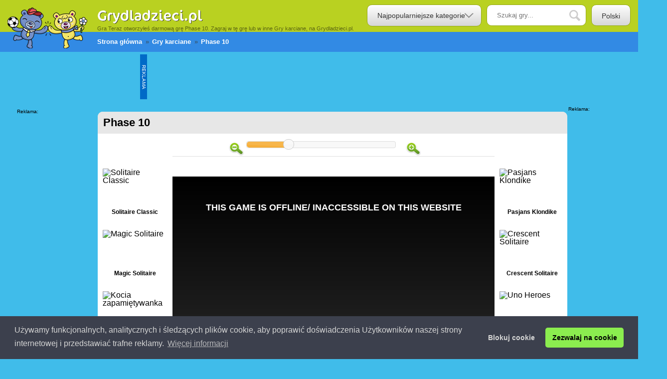

--- FILE ---
content_type: text/html; charset=UTF-8
request_url: https://www.grydladzieci.pl/karciane/phase-10.html
body_size: 8957
content:
<!DOCTYPE html>

<html lang="pl">

<head>

<title>Phase 10 darmowe - Gry Dla Dzieci</title>
<meta http-equiv="Content-Type" content="text/html; charset=utf-8">
<meta name="description" content="Gra Phase 10 - W tej grze grasz w popularną grę karcianą Phase-10 z różnymi ludźmi. Celem jest utworzenie serii 3 identycznych liczb. Po utworzeniu serii" /> 
<meta name="HandheldFriendly" content="true">
<meta name="viewport" content="width=device-width, initial-scale=1.0, maximum-scale=1.0, user-scalable=0">
<link rel="stylesheet" href="https://cdn1-pl.gamesforkidsclub.com/0001/css/style.css">
<link rel="stylesheet" href="https://ajax.googleapis.com/ajax/libs/jqueryui/1.7.2/themes/ui-lightness/jquery-ui.css" type="text/css" media="all" /> 

<link rel="canonical" href="https://www.grydladzieci.pl/karciane/phase-10.html" />
<link rel="alternate" hreflang="es" href="https://www.juegosinfantiles.com/cartas/fase-10.html" />
<link rel="alternate" hreflang="fr" href="https://www.jeuxenfants.fr/cartes/phase-10.html" />
<link rel="alternate" hreflang="nl-NL" href="https://www.kinderspelletjes.nl/kaart/phase-10.html" />
<link rel="alternate" hreflang="it" href="https://www.giochibambini.it/carte/phase-10.html" />
<link rel="alternate" hreflang="pl" href="https://www.grydladzieci.pl/karciane/phase-10.html" />
<link rel="alternate" hreflang="de" href="https://www.kinderspiele.de/karten/phase-10.html" />
<link rel="alternate" hreflang="nl-BE" href="https://www.kinderspelletjes.be/phase-10.html" />

	<script async src="//pagead2.googlesyndication.com/pagead/js/adsbygoogle.js"></script>

<style>

progress {
	width: 400px;
	height: 14px;
	margin: 3px auto;
	display: block;
	/* Important Thing */
	-webkit-appearance: none;
	border: none;
}

/* All good till now. Now we'll style the background */
progress::-webkit-progress-bar {
	background: black;
	border-radius: 50px;
	padding: 2px;
	box-shadow: 0 1px 0px 0 rgba(255, 255, 255, 0.2);
}

/* Now the value part */
progress::-webkit-progress-value {
	border-radius: 50px;
	box-shadow: inset 0 1px 1px 0 rgba(255, 255, 255, 0.4);
	background:
		-webkit-linear-gradient(45deg, transparent, transparent 33%, rgba(0, 0, 0, 0.1) 33%, rgba(0, 0, 0, 0.1) 66%, transparent 66%),
		-webkit-linear-gradient(top, rgba(255, 255, 255, 0.25), rgba(0, 0, 0, 0.2)),
		-webkit-linear-gradient(left, #ba7448, #c4672d);
	
	/* Looks great, now animating it */
	background-size: 25px 14px, 100% 100%, 100% 100%;
	-webkit-animation: move 5s linear 0 infinite;
}

/* That's it! Now let's try creating a new stripe pattern and animate it using animation and keyframes properties  */

@-webkit-keyframes move {
	0% {background-position: 0px 0px, 0 0, 0 0}
	100% {background-position: -100px 0px, 0 0, 0 0}
}

/* Prefix-free was creating issues with the animation */

.resp_boven { width: 728px; height: 90px; }
.resp_links { width: 160px; height: 600px; }
.resp_rechts { width: 160px; height: 600px; }


</style>


</head>

<body itemscope itemtype="https://schema.org/WebPage">
<header class="page-header">
	
	<div class="cntr">
	
		<div class="logo">
			<p>Gra 
			
			
			Teraz otworzyłeś darmową grę Phase 10. Zagraj w tę grę lub w inne Gry karciane, na Grydladzieci.pl.
			
			</p>
			<a href="https://www.grydladzieci.pl/">
			<img src="https://cdn1-pl.gamesforkidsclub.com/static/images/logo-image.png" class="logo-image" width="160" height="82" title="Gry dla dzieci" alt="Gry dla dzieci" />
			<img src="https://cdn1-pl.gamesforkidsclub.com/static/images/logo-text-pl.png" class="logo-text" width="216" height="29" title="Grydladzieci.pl" alt="Grydladzieci.pl" /></a>
		</div>
		
		<div class="fr">
		
			<nav class="main-nav">
				
				<div class="button desktop">Najpopularniejsze kategorie</div>
				<div class="button open-nav"><span></span></div>
				
				<div class="nav-wrapper">
					
					<div class="button close">Zamknąć</div>

					<ul>
							<li><a href="https://www.grydladzieci.pl/samochodowe/"><img src="https://cdn1-pl.gamesforkidsclub.com/imgcs/samochodowe.jpg" style="max-width:70px;max-height:35px;" title="Samochodowe" alt="Samochodowe" />Gry samochodowe</a></li><li><a href="https://www.grydladzieci.pl/koniach/"><img src="https://cdn2-pl.gamesforkidsclub.com/imgcs/koniach.jpg" style="max-width:70px;max-height:35px;" title="Koniach" alt="Koniach" />Gry o Koniach</a></li><li><a href="https://www.grydladzieci.pl/dziewczyn/"><img src="https://cdn3-pl.gamesforkidsclub.com/imgcs/dziewczyn.png" style="max-width:70px;max-height:35px;" title="Dziewczyn" alt="Dziewczyn" />Gry dla dziewczyn</a></li><li><a href="https://www.grydladzieci.pl/gotowanie/"><img src="https://cdn4-pl.gamesforkidsclub.com/imgcs/gotowanie.jpg" style="max-width:70px;max-height:35px;" title="Gotowanie" alt="Gotowanie" />Gry gotowanie</a></li><li><a href="https://www.grydladzieci.pl/babyhazel/"><img src="https://cdn1-pl.gamesforkidsclub.com/imgcs/babyhazel.jpg" style="max-width:70px;max-height:35px;" title="Baby Hazel" alt="Baby Hazel" />Gry Baby Hazel</a></li><li><a href="https://www.grydladzieci.pl/motocyklowe/"><img src="https://cdn2-pl.gamesforkidsclub.com/imgcs/motocyklowe.jpg" style="max-width:70px;max-height:35px;" title="Motory" alt="Motory" />Gry Motory</a></li><li><a href="https://www.grydladzieci.pl/kolorowanki/"><img src="https://cdn3-pl.gamesforkidsclub.com/imgcs/kolorowanki.jpg" style="max-width:70px;max-height:35px;" title="Kolorowanki" alt="Kolorowanki" />Kolorowanki</a></li><li><a href="https://www.grydladzieci.pl/traktory/"><img src="https://cdn4-pl.gamesforkidsclub.com/imgcs/traktory.png" style="max-width:70px;max-height:35px;" title="Traktory" alt="Traktory" />Gry traktory</a></li><li><a href="https://www.grydladzieci.pl/maluchow/"><img src="https://cdn1-pl.gamesforkidsclub.com/imgcs/maluchow.jpg" style="max-width:70px;max-height:35px;" title="Małych dzieci" alt="Małych dzieci" />Gry dla małych dzieci</a></li><li><a href="https://www.grydladzieci.pl/puzzle/"><img src="https://cdn2-pl.gamesforkidsclub.com/imgcs/puzzle.jpg" style="max-width:70px;max-height:35px;" title="Puzzle dla dzieci" alt="Puzzle dla dzieci" />Gry Puzzle dla dzieci</a></li><li><a href="https://www.grydladzieci.pl/pilkarskie/"><img src="https://cdn3-pl.gamesforkidsclub.com/imgcs/pilkarskie.jpg" style="max-width:70px;max-height:35px;" title="Piłka nożna" alt="Piłka nożna" />Gry piłka nożna</a></li><li><a href="https://www.grydladzieci.pl/ciezarowki/"><img src="https://cdn4-pl.gamesforkidsclub.com/imgcs/ciezarowki.png" style="max-width:70px;max-height:35px;" title="Ciężarówki" alt="Ciężarówki" />Gry ciężarówki</a></li><li><a href="https://www.grydladzieci.pl/pociagach/"><img src="https://cdn1-pl.gamesforkidsclub.com/imgcs/pociagach.jpg" style="max-width:70px;max-height:35px;" title="Pociągach" alt="Pociągach" />Gry o pociągach</a></li>					
					
							</ul>
				
				</div>
				
			</nav>
			
			<form method="get" action="https://www.grydladzieci.pl/szukaj.php">
				<input type="text" name="q" class="field" placeholder="Szukaj gry...">
				<svg version="1.1" class="loop" xmlns="https://www.w3.org/2000/svg" xmlns:xlink="https://www.w3.org/1999/xlink" x="0px" y="0px" viewBox="0 0 22 22" enable-background="new 0 0 22 22" xml:space="preserve">
					<g>
						<path fill="#CDCCCC" d="M21.5,18.6l-5.3-5.3c0.8-1.3,1.3-2.8,1.3-4.5c0-4.8-4.1-8.9-8.9-8.9C3.9,0,0,3.9,0,8.6s4.1,8.9,8.9,8.9
		c1.6,0,3.1-0.4,4.3-1.2l5.3,5.3c0.5,0.5,1.4,0.5,1.9,0l1.3-1.3C22.2,19.8,22,19.1,21.5,18.6z M2.7,8.6c0-3.3,2.7-6,6-6
		c3.3,0,6.2,2.9,6.2,6.2c0,3.3-2.7,6-6,6C5.6,14.8,2.7,11.9,2.7,8.6z"/>
					</g>
				</svg>
				<button type="submit" class="submit">Szukaj</button>
			</form>
			
			<div class="lang-select">
				
				<ul>
					<li>
						<a href="#" class="button">Polski</a>
						<ul>
						
							
								<li><a href="https://www.kinderspiele.de/karten/phase-10.html">Deutsch</a></li><li><a href="https://www.juegosinfantiles.com/cartas/fase-10.html">Español</a></li><li><a href="https://www.jeuxenfants.fr/cartes/phase-10.html">Français</a></li><li><a href="https://www.giochibambini.it/carte/phase-10.html">Italiano</a></li><li><a href="https://www.kinderspelletjes.nl/kaart/phase-10.html">Nederlands</a></li><li><a href="https://www.kinderspelletjes.be/phase-10.html">Nederlands (BE)</a></li><li><a href="https://www.grydladzieci.pl/karciane/phase-10.html">Polski</a></li>				</li>
				</ul>
		
				</ul>
				
			</div>
		
		</div>
		
	</div>
	
</header>

<div class="breadcrumbs">
	
	<div class="cntr">
		
		<ul>
		<li itemscope itemtype="https://data-vocabulary.org/Breadcrumb"><a itemprop="url" href="https://www.grydladzieci.pl/"><span itemprop="title">Strona główna</span></a></li>
		<li itemscope itemtype="https://data-vocabulary.org/Breadcrumb"><a itemprop="url" href="https://www.grydladzieci.pl/karciane/"><span itemprop="title">Gry karciane</span></a></li>
		<li>Phase 10</li>
		</ul>
		
	</div>
	
</div>


<div class="main-content">

	<div class="section first" id="sfirst" style="width : 100%;">
<div style="width:748px;height:90px;margin:0 auto; color:#fff;" id="adBoven">
	<div style="float:left; width:90px;height:14px;background:#006AC7;padding:2px;word-wrap: break-word;font-size:10px;text-transform: uppercase;text-align:center;    transform: rotate(90deg);    transform-origin: top left;">Reklama</div>

<!-- Grydladzieci.pl_spel_Boven -->
<ins class="adsbygoogle resp_boven"
     style="display:block;height:90px; width:728px;float:left;margin-top:-14px;"
     data-ad-client="ca-pub-7769276089683868"
     data-ad-slot="5072444813"></ins>
</div>

<div id="gameCntrNew" style="max-width:1338px; width:1350px;margin:0 auto;margin-top:15px;">

							<div id="adRechts" style="display:block;color:#000; float:left;margin-left:3px; width:160px;font-size:10px;">
	Reklama:<br />

<!-- Grydladzieci.pl_spel_Links -->
<ins class="adsbygoogle resp_links"
     style="display:block;width:160px;height:600px;"
     data-ad-client="ca-pub-7769276089683868"
     data-ad-slot="6549178017"
     data-ad-format="auto"></ins>

<br />
</div> 
			<div id="gameCntr" style="max-width:940px;float:left;padding: 0 2px;" class="cntr">

				<div class="wrapper">

					
						<div class="game-wrapper">

							<div class="inner">

								<h1 class="title" style="padding:11px;">Phase 10</h1>
								
								<div class="game" id="gvak" style="width:1000px;">
											<div style="height:30px;width:100%;">
		<div id="zoomBalkD" style="width:350px;margin: 0 auto;display:none;"><a class=".buttons zoom-out" href="javascript:zoomuit();"><img src="https://cdn4-es.gamesforkidsclub.com/images/zoom-out.png" alt="zoom out" style="width:30px; margin-left: -35px; float:left" /></a><a href="javascript:zoomin();"><img src="https://cdn4-es.gamesforkidsclub.com/images/zoom-in.png" alt="zoom in" style="width:30px; margin-left: -45px; float:right" /></a><div id="slider-range-min" style="width:300px; margin-top:15px; text-align: left;"></div> 
						
						</div> </div>
		
	
								
	
<div style="width:1338px;margin:0 auto;" id="ggVak">
<div style="width:150px;float:left;margin-top:15px;">
								<div class="box" style="width:100%;">
			<div class="box-inner">
			
				<div  class="image-wrapper">
					
					<img src="https://cdn2-pl.gamesforkidsclub.com//img/solitaire-classic.jpg" width="200" height="133" title="Solitaire Classic" alt="Solitaire Classic" />
				</div>
				<span class="game-title">Solitaire Classic</span>
				<a href="https://www.grydladzieci.pl/karciane/solitaire-classic.html">Solitaire Classic</a>
		 	
			</div>
			</div>
		<div class="box" style="width:100%;">
			<div class="box-inner">
			
				<div  class="image-wrapper">
					
					<img src="https://cdn3-pl.gamesforkidsclub.com//img/magic-solitaire.jpg" width="200" height="133" title="Magic Solitaire" alt="Magic Solitaire" />
				</div>
				<span class="game-title">Magic Solitaire</span>
				<a href="https://www.grydladzieci.pl/karciane/magic-solitaire.html">Magic Solitaire</a>
		 	
			</div>
			</div>
		<div class="box" style="width:100%;">
			<div class="box-inner">
			
				<div  class="image-wrapper">
					
					<img src="https://cdn1-pl.gamesforkidsclub.com//img/kocia-zapamietywanka.jpg" width="200" height="133" title="Kocia zapamiętywanka" alt="Kocia zapamiętywanka" />
				</div>
				<span class="game-title">Kocia zapamiętywanka</span>
				<a href="https://www.grydladzieci.pl/zwierzetach/kocia-zapamietywanka.html">Kocia zapamiętywanka</a>
		 	
			</div>
			</div>
		<div class="box" style="width:100%;">
			<div class="box-inner">
			
				<div  class="image-wrapper">
					
					<img src="https://cdn2-pl.gamesforkidsclub.com//img/quiz-koszulek-pilkarskich.jpg" width="200" height="133" title="Quiz koszulek piłkarskich" alt="Quiz koszulek piłkarskich" />
				</div>
				<span class="game-title">Quiz koszulek piłkarskich</span>
				<a href="https://www.grydladzieci.pl/pilkarskie/quiz-koszulek-pilkarskich.html">Quiz koszulek piłkarskich</a>
		 	
			</div>
			</div>
		<div class="box" style="width:100%;">
			<div class="box-inner">
			
				<div  class="image-wrapper">
					
					<img src="https://cdn3-pl.gamesforkidsclub.com//img/samolotowa-zapamietywanka.jpg" width="200" height="133" title="Samolotowa zapamiętywanka" alt="Samolotowa zapamiętywanka" />
				</div>
				<span class="game-title">Samolotowa zapamiętywanka</span>
				<a href="https://www.grydladzieci.pl/samolotowe/samolotowa-zapamietywanka.html">Samolotowa zapamiętywanka</a>
		 	
			</div>
			</div>
										</div>
								
								<div class="panzoom-wrapper" style="margin-left:0;">
									<div class="panzoom">
				
		<div id="gameobj" style="width:640px; height:480px;margin:0 auto;">
		<iframe src="https://html5.gamedistribution.com/78655e0bc82d40e6b015570dff2326ad/" scrolling="no" frameborder="0" width="100%" height="100%"></iframe>
		</div>
		
										</div>
								</div>

								<div style="width:150px;float:left;margin-top:15px;">
								<div class="box" style="width:100%;">
			<div class="box-inner">
			
				<div  class="image-wrapper">
					
					<img src="https://cdn2-pl.gamesforkidsclub.com//img/pasjans-klondike.jpg" width="200" height="133" title="Pasjans Klondike" alt="Pasjans Klondike" />
				</div>
				<span class="game-title">Pasjans Klondike</span>
				<a href="https://www.grydladzieci.pl/karciane/pasjans-klondike.html">Pasjans Klondike</a>
		 	
			</div>
			</div>
		<div class="box" style="width:100%;">
			<div class="box-inner">
			
				<div  class="image-wrapper">
					
					<img src="https://cdn3-pl.gamesforkidsclub.com//img/crescent-solitaire.jpg" width="200" height="133" title="Crescent Solitaire" alt="Crescent Solitaire" />
				</div>
				<span class="game-title">Crescent Solitaire</span>
				<a href="https://www.grydladzieci.pl/karciane/crescent-solitaire.html">Crescent Solitaire</a>
		 	
			</div>
			</div>
		<div class="box" style="width:100%;">
			<div class="box-inner">
			
				<div  class="image-wrapper">
					
					<img src="https://cdn1-pl.gamesforkidsclub.com//img/uno-heroes.jpg" width="200" height="133" title="Uno Heroes" alt="Uno Heroes" />
				</div>
				<span class="game-title">Uno Heroes</span>
				<a href="https://www.grydladzieci.pl/karciane/uno-heroes.html">Uno Heroes</a>
		 	
			</div>
			</div>
		<div class="box" style="width:100%;">
			<div class="box-inner">
			
				<div  class="image-wrapper">
					
					<img src="https://cdn2-pl.gamesforkidsclub.com//img/swiateczny-pasjans.jpg" width="200" height="133" title="Świąteczny pasjans" alt="Świąteczny pasjans" />
				</div>
				<span class="game-title">Świąteczny pasjans</span>
				<a href="https://www.grydladzieci.pl/karciane/swiateczny-pasjans.html">Świąteczny pasjans</a>
		 	
			</div>
			</div>
		<div class="box" style="width:100%;">
			<div class="box-inner">
			
				<div  class="image-wrapper">
					
					<img src="https://cdn3-pl.gamesforkidsclub.com//img/remik-gin-plus.jpg" width="200" height="133" title="Remik gin plus" alt="Remik gin plus" />
				</div>
				<span class="game-title">Remik gin plus</span>
				<a href="https://www.grydladzieci.pl/karciane/remik-gin-plus.html">Remik gin plus</a>
		 	
			</div>
			</div>
										</div>
								
								
		
								</div>
							
									<div style="width:900px; margin:0 auto; clear:both;">

									<div class="box">
			<div class="box-inner">
			
				<div  class="image-wrapper">
					
					<img src="https://cdn2-pl.gamesforkidsclub.com//img/krol-bingo.jpg" width="200" height="133" title="Król Bingo" alt="Król Bingo" />
				</div>
				<span class="game-title">Król Bingo</span>
				<a href="https://www.grydladzieci.pl/karciane/krol-bingo.html">Król Bingo</a>
		 	
			</div>
			</div>
		<div class="box">
			<div class="box-inner">
			
				<div  class="image-wrapper">
					
					<img src="https://cdn3-pl.gamesforkidsclub.com//img/bananowy-poker.jpg" width="200" height="133" title="Bananowy poker" alt="Bananowy poker" />
				</div>
				<span class="game-title">Bananowy poker</span>
				<a href="https://www.grydladzieci.pl/karciane/bananowy-poker.html">Bananowy poker</a>
		 	
			</div>
			</div>
		</div>
	</div>
					<div class="game-info editor" id="videoVak" style="display:none;">

	
				
				<h2>Walkthrough</h2>
<div id="videoContainer" style="width:640px;margin: 0 auto;"></div>
<div id="veediInit" style="width:640px;"></div>
</div>
								<div class="game-info editor">
								<h2>Descripción Phase 10:</h2>
									<p>W tej grze grasz w popularną grę karcianą Phase-10 z różnymi ludźmi. Celem jest utworzenie serii 3 identycznych liczb. Po utworzeniu serii musisz opróżnić swoją rękę wcześniej niż twój przeciwnik. Jeśli ci się to uda, wygrasz i możesz przejść do następnego przeciwnika.</p>

									<p><span class="muis"></span> W tej grze używaj myszki.</p>
									
									
	
				
									<p>
									
								Phase 10 to jedna z wybranych przez nas darmowych gier w kategorii 
								<a href="https://www.grydladzieci.pl/karciane/">Gry karciane dla dzieci</a>. Na stronie grydladzieci.pl dostępnych jest wiele innych 
								Gry karciane. Jeśli podobają Ci się gry z tej kategorii, 
								to polecamy również gry z kategorii 
														Gry rzutowe					 i 										Gry budynek										. Inną fajną grą z tej kategorii jest <a href="https://www.grydladzieci.pl/karciane/bananowy-poker.html">Bananowy poker</a>.

									
						
									</p>
									<div class="button-wrapper">

      <a id="mijns" href="javascript:checkform('6872')" class="button green">Zapisz gre w Moich grach</a> 

										
										<a href="https://www.grydladzieci.pl/mojegry/" class="button blue">Moje gry</a>

									</div>
										 	<div style="float:left; margin-top:15px;"><img src="https://cdn1-pl.gamesforkidsclub.com//img/phase-10.jpg" /></div>
								</div>

							</div>

						</div>

				
				</div>

		</div>
	<div style="width:160px;float:left;font-size:10px;" id="adRechts2">
									Reklama:<br />
	<!-- Grydladzieci.pl_spel_Rechts -->
	<ins class="adsbygoogle resp_rechts"
		 style="display:block;width:160px;height:600px;"
		 data-ad-client="ca-pub-7769276089683868"
		 data-ad-slot="1979377617"
		 data-ad-format="auto"></ins>
		</div>
	</div>
	</div>

	<div class="section">

		<div class="cntr">

			<h2 class="heading">Zagraj tez w te gry dla dzieci</h2>
			
				<div class="box-wrapper">
				
 
				</div>
			
				
	
		</div>

	</div>

	<div class="section">

		<div class="cntr">

			<h2 class="heading">Kategorie</h2>

			<div class="box-wrapper categories">

									
			<div class="box">
									
			<a href="https://www.grydladzieci.pl/karciane/" class="box-inner">
				
				<div class="image-wrapper" style="height:110px;">
								
					<img src="https://cdn1-pl.gamesforkidsclub.com/imgc/karciane.jpg" width="150" height="100" title="Gry karciane" alt="Gry karciane" />
					
				</div>
				
				<div class="game-title">Gry karciane</div>
				
			</a>

		</div>
					
			<div class="box">
									
			<a href="https://www.grydladzieci.pl/rzutowe/" class="box-inner">
				
				<div class="image-wrapper" style="height:110px;">
								
					<img src="https://cdn2-pl.gamesforkidsclub.com/imgc/rzutowe.jpg" width="150" height="100" title="Gry rzutowe" alt="Gry rzutowe" />
					
				</div>
				
				<div class="game-title">Gry rzutowe</div>
				
			</a>

		</div>
					
			<div class="box">
									
			<a href="https://www.grydladzieci.pl/budynek/" class="box-inner">
				
				<div class="image-wrapper" style="height:110px;">
								
					<img src="https://cdn3-pl.gamesforkidsclub.com/imgc/budynek.jpg" width="150" height="100" title="Gry budynek" alt="Gry budynek" />
					
				</div>
				
				<div class="game-title">Gry budynek</div>
				
			</a>

		</div>
					
			<div class="box">
									
			<a href="https://www.grydladzieci.pl/kulki/" class="box-inner">
				
				<div class="image-wrapper" style="height:110px;">
								
					<img src="https://cdn4-pl.gamesforkidsclub.com/imgc/kulki.jpg" width="150" height="100" title="Gry kulki" alt="Gry kulki" />
					
				</div>
				
				<div class="game-title">Gry kulki</div>
				
			</a>

		</div>
					
			<div class="box">
									
			<a href="https://www.grydladzieci.pl/mahjong/" class="box-inner">
				
				<div class="image-wrapper" style="height:110px;">
								
					<img src="https://cdn1-pl.gamesforkidsclub.com/imgc/mahjong.jpg" width="150" height="100" title="Gry Mahjong" alt="Gry Mahjong" />
					
				</div>
				
				<div class="game-title">Gry Mahjong</div>
				
			</a>

		</div>
					
			<div class="box">
									
			<a href="https://www.grydladzieci.pl/io/" class="box-inner">
				
				<div class="image-wrapper" style="height:110px;">
								
					<img src="https://cdn2-pl.gamesforkidsclub.com/imgc/io.jpg" width="200" height="133" title="Gry .io" alt="Gry .io" />
					
				</div>
				
				<div class="game-title">Gry .io</div>
				
			</a>

		</div>
					
			<div class="box">
									
			<a href="https://www.grydladzieci.pl/logiczne/" class="box-inner">
				
				<div class="image-wrapper" style="height:110px;">
								
					<img src="https://cdn3-pl.gamesforkidsclub.com/imgc/logiczne.jpg" width="105" height="103" title="Gry logiczne" alt="Gry logiczne" />
					
				</div>
				
				<div class="game-title">Gry logiczne</div>
				
			</a>

		</div>
					
			<div class="box">
									
			<a href="https://www.grydladzieci.pl/puzzle/" class="box-inner">
				
				<div class="image-wrapper" style="height:110px;">
								
					<img src="https://cdn4-pl.gamesforkidsclub.com/imgc/puzzle.jpg" width="110" height="70" title="Gry Puzzle dla dzieci" alt="Gry Puzzle dla dzieci" />
					
				</div>
				
				<div class="game-title">Gry Puzzle dla dzieci</div>
				
			</a>

		</div>
					
			<div class="box">
									
			<a href="https://www.grydladzieci.pl/diamenty/" class="box-inner">
				
				<div class="image-wrapper" style="height:110px;">
								
					<img src="https://cdn1-pl.gamesforkidsclub.com/imgc/diamenty.jpg" width="150" height="100" title="Gry Diamenty" alt="Gry Diamenty" />
					
				</div>
				
				<div class="game-title">Gry Diamenty</div>
				
			</a>

		</div>
					
			<div class="box">
									
			<a href="https://www.grydladzieci.pl/escape/" class="box-inner">
				
				<div class="image-wrapper" style="height:110px;">
								
					<img src="https://cdn2-pl.gamesforkidsclub.com/imgc/escape.jpg" width="150" height="100" title="Gry Escape" alt="Gry Escape" />
					
				</div>
				
				<div class="game-title">Gry Escape</div>
				
			</a>

		</div>
					
			<div class="box">
									
			<a href="https://www.grydladzieci.pl/roboty/" class="box-inner">
				
				<div class="image-wrapper" style="height:110px;">
								
					<img src="https://cdn3-pl.gamesforkidsclub.com/imgc/roboty.jpg" width="150" height="100" title="Gry Roboty" alt="Gry Roboty" />
					
				</div>
				
				<div class="game-title">Gry Roboty</div>
				
			</a>

		</div>
					
			<div class="box">
									
			<a href="https://www.grydladzieci.pl/klocki/" class="box-inner">
				
				<div class="image-wrapper" style="height:110px;">
								
					<img src="https://cdn4-pl.gamesforkidsclub.com/imgc/klocki.jpg" width="150" height="101" title="Gry Klocki" alt="Gry Klocki" />
					
				</div>
				
				<div class="game-title">Gry Klocki</div>
				
			</a>

		</div>
					
			<div class="box">
									
			<a href="https://www.grydladzieci.pl/chlopcow/" class="box-inner">
				
				<div class="image-wrapper" style="height:110px;">
								
					<img src="https://cdn1-pl.gamesforkidsclub.com/imgc/chlopcow.jpg" width="150" height="100" title="Gry dla Chłopców" alt="Gry dla Chłopców" />
					
				</div>
				
				<div class="game-title">Gry dla Chłopców</div>
				
			</a>

		</div>
					
			<div class="box">
									
			<a href="https://www.grydladzieci.pl/smieszne/" class="box-inner">
				
				<div class="image-wrapper" style="height:110px;">
								
					<img src="https://cdn2-pl.gamesforkidsclub.com/imgc/smieszne.jpg" width="102" height="71" title="Śmieszne gry" alt="Śmieszne gry" />
					
				</div>
				
				<div class="game-title">Śmieszne gry</div>
				
			</a>

		</div>
					
			<div class="box">
									
			<a href="https://www.grydladzieci.pl/wieloosobowe/" class="box-inner">
				
				<div class="image-wrapper" style="height:110px;">
								
					<img src="https://cdn3-pl.gamesforkidsclub.com/imgc/wieloosobowe.jpg" width="150" height="100" title="Gry Wieloosobowe" alt="Gry Wieloosobowe" />
					
				</div>
				
				<div class="game-title">Gry Wieloosobowe</div>
				
			</a>

		</div>
								
				
			

			</div>

		
		</div>

	</div>

</div>

<footer class="page-footer">
	
	<div class="cntr">
		
		<p>&copy;  2026 Grydladzieci.pl</p>
		
		<nav class="footer-nav">

			<ul>
				<li><a href="https://www.grydladzieci.pl/kontakt.php">Kontakt</a></li>
				<li><a href="https://www.grydladzieci.pl/oswiadczenieoprywatnosci.php">Oświadczenie o prywatności</a></li>
				<li><a href="https://www.grydladzieci.pl/iplikicookie.php">Grydladzieci i pliki cookie</a></li>
				<li><a href="https://www.grydladzieci.pl/privacy.php">Privacy Policy</a></li>
			</ul>
		</nav>
		
	</div>
	
</footer>

<script type="text/javascript" src="https://ajax.googleapis.com/ajax/libs/jquery/1.4/jquery.min.js"></script>
<script src="https://ajax.googleapis.com/ajax/libs/jqueryui/1.7.2/jquery-ui.min.js" type="text/javascript"></script> 
<script type="text/javascript" src="https://cdn1-pl.gamesforkidsclub.com/static/js/jscomb.spel.js"></script>

    <script type="text/javascript" src="//imasdk.googleapis.com/js/sdkloader/ima3.js"></script>
    <script type="text/javascript" src="https://www.grydladzieci.pl/preroll5/simple/ads.js"></script>

<script type="text/javascript" src="https://cdn2-pl.gamesforkidsclub.com/ac.js"></script>

	<script>
	$(document).ready(function(){(adsbygoogle = window.adsbygoogle || []).push({})});
$(document).ready(function(){(adsbygoogle = window.adsbygoogle || []).push({})});
$(document).ready(function(){(adsbygoogle = window.adsbygoogle || []).push({})});
var adblock = 0;
var sfirstw = 1600;

$( document ).ready(function() {


$("#slider-range-min").slider({
			range: "min",
			value: 100,
			min: 70,
			max: 180,
			change: function(event, ui) {
				$("#amount").val('$' + ui.value);
				newWidth = startGameWidth / (100 / ui.value);
				newHeight = startGameHeight / (100 / ui.value);
				spelh = newHeight + 195;
				spelw = newWidth + 300;
				nHeight = spelh + 95;
				ggVakW = spelw + 25;
				
				
				$("#ggVak").css({'width': ggVakW+'px'});
			
				
				$("#spelobj").css({'width': spelw+'px'});
				if(spelw < 905)
				{
					spelw = 905;
				}
				spelwNew = spelw + 330;
				
				
				if(adblock == 1)
				{
					spelwNew = spelw;
				}
			

				$("#gameobj").css({'width': newWidth+'px','height': newHeight+'px'});
					
				$("#gvak").css({'width': spelw+'px'});
				$("#gameCntr").css({'max-width': spelw+'px'});
				$("#gameCntrNew").css({'max-width': spelwNew+'px'});
				$("#gameCntrNew").css({'width': spelwNew+'px'});
			}
});
$("#amount").val('$' + $("#slider-range-min").slider("value"));
sfirstw = $( document ).width();
console.log("sfirstw:"+sfirstw);
$('#sfirst').css({'width': sfirstw+'px'});
  // Handler for .ready() called.
  $('#zoomBalkD').show();
var value = $( "#slider-range-min" ).slider( "option", "value" );
$( "#slider-range-min" ).slider( "value", value+1);
});



var laadTijd = 15;
function showAlert(varT) 
{	
	alert(varT);
}

function laadBalk(lTime)
{		
	setInterval(tel,10);
	setInterval(teken,10);
	laadTijd = lTime;
	document.getElementById("loaderAjax").style.display = "none";
}
var sec = 0;
function tel()
{ 
	sec += 0.01;
	
	}
//myVar=setTimeout(function(){alert(sec)},3000);


var progres = 0;
function teken()
{
	progress = (sec / laadTijd) * 100;
	progressbar = $( "#progressbar" );
   progressbar.progressbar( "option", {
          value: Math.floor( progress )
        });
		//$('#ad-progress').val( progress );
}
  $(function() {
    $( "#progressbar" ).progressbar({
      value: 0
    });
  });
  
	</script>
	

	<script type="text/javascript"> 
	var startGameWidth = 640;
    var startGameHeight = 480;
	var spelwNew;
	
	function zoomin()
	{
		var value = $( "#slider-range-min" ).slider( "option", "value" );
//setter
		if(value + 10 <210){
			$( "#slider-range-min" ).slider( "value", value+10 );
		}
		else
		{
			$( "#slider-range-min" ).slider( "value", 210 );
		}
	}
	
	function zoomuit()
	{
	
		var value = $( "#slider-range-min" ).slider( "option", "value" );
//setter
		if(value - 10 > 70){
			$( "#slider-range-min" ).slider("value", value-10 );
		}
		else
		{
			$( "#slider-range-min" ).slider("value", 70 );
		}
	}
	
		
function showSpel(){
	document.getElementById("gameobj").innerHTML = '<iframe src="https://html5.gamedistribution.com/78655e0bc82d40e6b015570dff2326ad/" id="iframeObj" scrolling="no" frameborder="0" width="100%" height="100%"></iframe>';
}
  
var removedSwf = 0;
function removeAdSwf() {
	if(removedSwf == 0)
	{
		clearInterval(intervalTimer);
		//adsManager.destroy();
		if(typeof adsManager !== "undefined")
		{
			adsManager.destroy();
		}
		
		//console.log("remove ad");
		document.getElementById("preloader").style.display = "none";
		/*Implemenation of removeAdSwf*/
		$("#mainContainer").hide();
		document.getElementById("preBG").style.display = "none";
		//document.getElementById("gameobj").style.display = "block";
		$("#gameobj").show();
		document.getElementById("zoomBalkD").style.display = "block";
		var newWidth = startGameWidth;
		var newHeight = startGameHeight;
		var spelh = newHeight + 195;
		var spelw = newWidth + 300;
		var nHeight = spelh + 95;
		
		
		var ggVakW = spelw + 25;
				
		
		$("#ggVak").css({'width': ggVakW+'px'});
	
		
		$("#spelobj").css({'width': spelw+'px'});
		if(spelw < 905)
		{
			spelw = 905;
		}
		var spelwNew = spelw + 330;
		
		if(adblock == 1)
		{
			spelwNew = spelw;
		}

		//console.log(nHeight);
		//console.log(spelw);
		//console.log("kom ik hier??!!?");
		$("#spelobj").css({'width': spelw+'px'});
		$("#gameobj").css({'width': newWidth+'px','height': newHeight+'px'});
			
		$("#gvak").css({'width': spelw+'px'});
		$("#gameCntr").css({'max-width': spelw+'px'});
		$("#gameCntrNew").css({'max-width': spelwNew+'px'});
		$("#gameCntrNew").css({'width': spelwNew+'px'});
		setTimeout(function(){ showSpel(); }, 100);
		setTimeout(function(){ showSpel(); }, 400);	
		if(adblock == 1)
		{
			$("#adBoven").hide(); 
			$("#adRechts").hide(); 
			$("#adRechts2").hide(); 
		}
	}
	else
	{
		console.log("is al removed");
	}
}

 function noAdsReturned() {
	removeAdSwf();
  }
	</script> 
	
		   <script>
   
   function initVooxe()
	{
		 var playerInstance;
        var settings = {
            container: "videoContainer",
            gameId: "[your game id]", //it is an unique value
            publisherId: "db41b5cc75504fc7a471f08b46dd67b5",
            width: "100%",
            height: "480px",
            title: GameNaam, //you have to type your game title here we need for matching game video
            category: "[Game Category]", // game category
            langCode: "en-us",
            autoplay: "no",
            onFound: function (data) {
                console.log("Vooxe:"+data);
				console.log("Gamenaam:"+GameNaam);
				$('#videoVak').show();
            },
            onError: function (data) {
				console.log("Niet gevonden .. Gamenaam:"+GameNaam);
                console.log("Vooxe:"+data);
				initVeedi();
            },
            onReady:function(player){
                // Keep player instance to control it later like play or pause player
                // available controls:
                //
                // player.play() or player.play([seek time]); // You can jump a time (second *optional) of video. 
                // player.pause();
                // player.setVolume(0.5); // Value should be between 0.0 and 1.0
                
                console.log(player);

                playerInstance = player; // Set player instance
             }
        };
        (function(i,s,o,g,r,a,m){
            i['VooxeVideo']=r;i[r]=i[r]||function(){(i[r].q=i[r].q||[]).push(arguments)};i[r].l=1*new Date();a=s.createElement(o);m=s.getElementsByTagName(o)[0];a.async=1;a.src=g;m.parentNode.insertBefore(a, m);
        })(window, document, 'script', 'https://player.tubia.com/libs/gd/gd.js', 'gdPlayer');
        gdPlayer(settings);

        //
        // Player Controls
        //
        function play() {
            if (playerInstance!=null)
            {
                playerInstance.play(0);
            }
        }
        function pause() {
            if (playerInstance!=null)
            {
                playerInstance.pause();
            }
        }
        function setvolume() {
            if (playerInstance!=null)
            {
                playerInstance.setVolume(0.5);
            }
        }
	}

   function initVeedi()
	{
		  var _v,settings = {
       		game : GameNaam,	// Game name (Variable)
       		publisherId : 74656333,		// Publisher ID (provided by our side)
            	onVideoFound :  function() { 	// perform an action if video found
				$('#videoVak').show();
                },
            	onVideoNotFound : function() { 	// perform an action if video NOT found
				console.log("Veedi niet gevonden..");
                },
				onError  :  function(data) {
				console.log(data);    
				},
            width  :  700				// Veedi player width
      };
       (function(settings)  {
                   var vScript = document.createElement('script'); 
                	vScript.type = 'text/javascript'; vScript.async = true;
                	vScript.src = '//www.veedi.com/player/embed/veediEmbed.js';
                	vScript.onload = function(){_v = new VeediEmbed(settings);};
                	var veedi = document.getElementById('veediInit'); veedi.parentNode.insertBefore(vScript, veedi);
        })(settings);		
		
	}

   
   
  GameNaam = 'phase-10';
	initVooxe();

	
   </script>
	
	
<!--[if lt IE 10]><script src="https://www.grydladzieci.pl/static/js/jquery.placeholder.js"></script>
<script type="text/javascript">
	$(function() {
		$('input, textarea').placeholder();
	});
</script>
<![endif]-->
<script>
  (function(i,s,o,g,r,a,m){i['GoogleAnalyticsObject']=r;i[r]=i[r]||function(){
  (i[r].q=i[r].q||[]).push(arguments)},i[r].l=1*new Date();a=s.createElement(o),
  m=s.getElementsByTagName(o)[0];a.async=1;a.src=g;m.parentNode.insertBefore(a,m)
  })(window,document,'script','//www.google-analytics.com/analytics.js','ga');
  
  ga('create', 'UA-2249041-42', 'auto');
  ga('create', 'UA-40864867-1', 'auto', {'name': 'bvk'});

  ga('set', 'anonymizeIp', true);
  ga('bvk.set', 'anonymizeIp', true);
  ga('send', 'pageview');
  ga('bvk.send', 'pageview');

</script>
 <style>.none {
	display:none!important;
}</style>
<link rel="stylesheet" type="text/css" href="//cdnjs.cloudflare.com/ajax/libs/cookieconsent2/3.1.0/cookieconsent.min.css" />
<script src="//cdnjs.cloudflare.com/ajax/libs/cookieconsent2/3.1.0/cookieconsent.min.js"></script>
<script>
window.addEventListener("load", function(){
	
window.cookieconsent.initialise({
  "palette": {
    "popup": {
      "background": "#3c404d",
      "text": "#d6d6d6"
    },
    "button": {
      "background": "#8bed4f"
    }
  },
  "theme": "classic",
    "type": "opt-out",
    "revokable":false,
  "revokeBtn":"<div class='none cc-revoke {{classes}}'>Polityka Cookie</div>",
  "content": {
    "message": "Używamy funkcjonalnych, analitycznych i śledzących plików cookie, aby poprawić doświadczenia Użytkowników naszej strony internetowej i przedstawiać trafne reklamy.",   
    "allow": "Zezwalaj na cookie",
    "dismiss": "Zezwalaj na cookie",
    "deny": "Blokuj cookie",
    "link": "Więcej informacji",
    "href": "http://www.grydladzieci.pl/cookies.php"
  }

})});
</script></body>

</html>


--- FILE ---
content_type: text/html; charset=utf-8
request_url: https://html5.gamedistribution.com/78655e0bc82d40e6b015570dff2326ad/
body_size: 2032
content:
<!DOCTYPE html><html lang=en><head><title>Phase 10</title><meta name=viewport content="width=device-width,initial-scale=1,maximum-scale=1,user-scalable=no"><meta name=description content="Finish a Phase in the newest rummy inspired game from the creators of the UNO! Mobile app. It is the competition which has brought friends and families together for over 30 years. Now, it can take you around the world!Race to complete each “Phase” and stay ahead. Every Phase has its own sets of cards to collect. When you have your sets, throw them down for everyone to see. The Phase is finished!"><meta name=keywords content=""><meta property=og:type content=website><meta property=og:title content="Phase 10"><meta property=og:description content="Finish a Phase in the newest rummy inspired game from the creators of the UNO! Mobile app. It is the competition which has brought friends and families together for over 30 years. Now, it can take you around the world!Race to complete each “Phase” and stay ahead. Every Phase has its own sets of cards to collect. When you have your sets, throw them down for everyone to see. The Phase is finished!"><meta property=og:image content=https://img.gamedistribution.com/78655e0bc82d40e6b015570dff2326ad-512x512.jpeg><meta property=og:url content=https://html5.gamedistribution.com/78655e0bc82d40e6b015570dff2326ad/ ><link rel=canonical href=https://html5.gamedistribution.com/78655e0bc82d40e6b015570dff2326ad/ ><link rel=manifest href=manifest_1.5.18.json><link rel=preconnect href=https://html5.api.gamedistribution.com><link rel=preconnect href=https://game.api.gamedistribution.com><link rel=preconnect href=https://pm.gamedistribution.com><script type=text/javascript>if ('serviceWorker' in navigator) {
    navigator
      .serviceWorker
      .register(`/sw_1.5.18.js`)
      .then(function () {
        console.log('SW registered...');
      })
      .catch(err => {
        console.log('SW not registered...', err.message);
      });
  }</script><script type=application/ld+json>{
  "@context": "http://schema.org",
  "@type": "Game",
  "name": "Phase 10",
  "url": "https://html5.gamedistribution.com/78655e0bc82d40e6b015570dff2326ad/",
  "image": "https://img.gamedistribution.com/78655e0bc82d40e6b015570dff2326ad-512x512.jpeg",    
  "description": "Finish a Phase in the newest rummy inspired game from the creators of the UNO! Mobile app. It is the competition which has brought friends and families together for over 30 years. Now, it can take you around the world!Race to complete each “Phase” and stay ahead. Every Phase has its own sets of cards to collect. When you have your sets, throw them down for everyone to see. The Phase is finished!",
  "creator":{
    "name":"Mattel"
    
    },
  "publisher":{
    "name":"GameDistribution",
    "url":"https://gamedistribution.com/games/phase-10"
    },
  "genre":[
  ]
}</script><style>html{height:100%}body{margin:0;padding:0;background-color:#000;overflow:hidden;height:100%}#game{position:absolute;top:0;left:0;width:0;height:0;overflow:hidden;max-width:100%;max-height:100%;min-width:100%;min-height:100%;box-sizing:border-box}</style></head><body><iframe id=game frameborder=0 allow=autoplay allowfullscreen seamless scrolling=no></iframe><script type=text/javascript>(function () {
    function GameLoader() {
      this.init = function () {
        this._gameId = "78655e0bc82d40e6b015570dff2326ad";
        this._container = document.getElementById("game");
        this._loader = this._getLoaderData();
        this._hasImpression = false;
        this._hasSuccess = false;
        this._insertGameSDK();
        this._softgamesDomains = this._getDomainData();
      };

      this._getLoaderData = function () {
        return {"enabled":true,"sdk_version":"1.15.2","_":55};
      }

      this._getDomainData = function(){
        return [{"name":"minigame.aeriagames.jp","id":4217},{"name":"localhost:8080","id":4217},{"name":"minigame-stg.aeriagames.jp","id":4217}];
      }

      this._insertGameSDK = function () {
        if (!this._gameId) return;

        window["GD_OPTIONS"] = {
          gameId: this._gameId,
          loader: this._loader,
          onLoaderEvent: this._onLoaderEvent.bind(this),
          onEvent: this._onEvent.bind(this)
        };

        (function (d, s, id) {
          var js,fjs = d.getElementsByTagName(s)[0];
          if (d.getElementById(id)) return;
          js = d.createElement(s);
          js.id = id;
          js.src = "https://html5.api.gamedistribution.com/main.min.js";
          fjs.parentNode.insertBefore(js, fjs);
        })(document, "script", "gamedistribution-jssdk");
      };

      this._loadGame = function (options) {

        if (this._container_initialized) {
          return;
        }

        var formatTokenURLSearch = this._bridge.exports.formatTokenURLSearch;
        var extendUrlQuery = this._bridge.exports.extendUrlQuery;
        var base64Encode = this._bridge.exports.base64Encode;
        const ln_param = new URLSearchParams(window.location.search).get('lang');

        var data = {
          parentURL: this._bridge.parentURL,
          parentDomain: this._bridge.parentDomain,
          topDomain: this._bridge.topDomain,
          hasImpression: options.hasImpression,
          loaderEnabled: true,
          host: window.location.hostname,
          version: "1.5.18"
        };

        var searchPart = formatTokenURLSearch(data);
        var gameSrc = "//html5.gamedistribution.com/rvvASMiM/78655e0bc82d40e6b015570dff2326ad/index.html" + searchPart;
        this._container.src = gameSrc;

        this._container.onload = this._onFrameLoaded.bind(this);

        this._container_initialized = true;
      };

      this._onLoaderEvent = function (event) {
        switch (event.name) {
          case "LOADER_DATA":
            this._bridge = event.message.bridge;
            this._game = event.message.game;
            break;
        }
      };

      this._onEvent = function (event) {
        switch (event.name) {
          case "SDK_GAME_START":
            this._bridge && this._loadGame({hasImpression: this._hasImpression});
            break;
          case "AD_ERROR":
          case "AD_SDK_CANCELED":
            this._hasImpression = false || this._hasSuccess;
            break;
          case "ALL_ADS_COMPLETED":
          case "COMPLETE":
          case "USER_CLOSE":
          case "SKIPPED":
            this._hasImpression = true;
            this._hasSuccess = true;
            break;
        }
      };

      this._onFrameLoaded=function(event){
        var container=this._container;
        setTimeout(function(){
          try{
            container.contentWindow.focus();
          }catch(err){
          }
        },100);
      }
    }
    new GameLoader().init();
  })();</script></body></html>

--- FILE ---
content_type: text/html; charset=utf-8
request_url: https://www.google.com/recaptcha/api2/aframe
body_size: 267
content:
<!DOCTYPE HTML><html><head><meta http-equiv="content-type" content="text/html; charset=UTF-8"></head><body><script nonce="91TKahCXib_CkjIoLOtukA">/** Anti-fraud and anti-abuse applications only. See google.com/recaptcha */ try{var clients={'sodar':'https://pagead2.googlesyndication.com/pagead/sodar?'};window.addEventListener("message",function(a){try{if(a.source===window.parent){var b=JSON.parse(a.data);var c=clients[b['id']];if(c){var d=document.createElement('img');d.src=c+b['params']+'&rc='+(localStorage.getItem("rc::a")?sessionStorage.getItem("rc::b"):"");window.document.body.appendChild(d);sessionStorage.setItem("rc::e",parseInt(sessionStorage.getItem("rc::e")||0)+1);localStorage.setItem("rc::h",'1770061642645');}}}catch(b){}});window.parent.postMessage("_grecaptcha_ready", "*");}catch(b){}</script></body></html>

--- FILE ---
content_type: text/css
request_url: https://cdn1-pl.gamesforkidsclub.com/0001/css/style.css
body_size: 6796
content:
/* Browser reset  */html,
body,
div,
span,
applet,
object,
iframe,
h1,
h2,
h3,
h4,
h5,
h6,
p,
blockquote,
pre,
a,
abbr,
acronym,
address,
big,
cite,
code,
del,
dfn,
em,
figure,
font,
img,
ins,
kbd,
q,
s,
samp,
small,
strike,
strong,
sub,
sup,
tt,
var,
b,
u,
i,
center,
dl,
dt,
dd,
ol,
ul,
li,
fieldset,
form,
label,
legend,
table,
caption,
tbody,
tfoot,
thead,
tr,
th,
td {
  margin: 0;
  padding: 0;
  border: 0;
  outline: 0;
  font-size: 100%;
  vertical-align: baseline;
}
body {
  line-height: 1;
  -webkit-font-smoothing: antialiased;
  -webkit-text-size-adjust: none;
}
ol,
ul {
  list-style: none;
}
blockquote,
q {
  quotes: none;
}
blockquote:before,
blockquote:after,
q:before,
q:after {
  content: '';
  content: none;
}
:focus {
  outline: 0;
}
ins {
  text-decoration: none;
}
del {
  text-decoration: line-through;
}
table {
  cellspacing: 0;
  border-collapse: collapse;
  border-spacing: 0;
}
/* General  */.block {
  display: block;
}
.inlineblock {
  display: inline-block;
}
.none {
  display: none;
}
.absolute {
  position: absolute;
}
.relative {
  position: relative;
}
.fixed {
  position: fixed;
}
.hidden {
  overflow: hidden;
}
/* Float & align  */.fl {
  float: left;
}
.fr {
  float: right;
}
.fn {
  float: none;
}
.cb {
  clear: both !important;
}
.cl {
  clear: left !important;
}
.cr {
  clear: right !important;
}
.al {
  text-align: left !important;
}
.ar {
  text-align: right !important;
}
.ac {
  text-align: center !important;
}
/* Grid  */* {
  -webkit-box-sizing: border-box;
  -moz-box-sizing: border-box;
  box-sizing: border-box;
}
.grid {
  margin: 0 auto;
  text-align: center;
}
.grid:after {
  clear: both !important;
  content: "";
  display: table;
}
[class*='col-'] {
  float: left;
}
.module {
  text-align: left;
}
/* Columns  */.col-1-1 {
  width: 100%;
}
.col-4-5 {
  width: 80%;
}
.col-3-4 {
  width: 75%;
}
.col-2-3 {
  width: 66.66666%;
}
.col-3-5 {
  width: 60%;
}
.col-1-2 {
  width: 50%;
}
.col-2-5 {
  width: 40%;
}
.col-1-4 {
  width: 25%;
}
.col-1-5 {
  width: 20%;
}
.col-1-3 {
  width: 33.33333%;
}
.col-1-8 {
  width: 12.5%;
}
.col-1-6 {
  width: 16.66%;
}
/* Fonts  */
.arial {
  font-family: Arial, "Helvetica Neue", Helvetica, sans-serif;
}
.helvetica {
  font-family: "Helvetica Neue", Helvetica, Arial, sans-serif;
}
.garamond {
  font-family: Garamond, Baskerville, "Baskerville Old Face", "Hoefler Text", "Times New Roman", serif;
}
.georgia {
  font-family: Georgia, Times, "Times New Roman", serif;
}
.palatino {
  font-family: Palatino, "Palatino Linotype", "Palatino LT STD", "Book Antiqua", Georgia, serif;
}
/* Mixins  */
/* ------------------
Colors
------------------ */
html {
  height: 100%;
}
body {
  font-family: Arial, "Helvetica Neue", Helvetica, sans-serif;
  background: #40bcea;
  height: 100%;
}
/* ------------------
Colors
------------------ */
/* ------------------
Header
------------------ */
.page-header {
  float: left;
  position: relative;
  width: 100%;
  background: #b9d121;
  height: 64px;
  z-index: 10;
}
@media only screen and (max-width: 820px) {
  .page-header {
    height: auto;
  }
}
.page-header .cntr {
  width: 100%;
  max-width: 1300px;
  margin: 0 auto;
  padding: 0 15px;
  /* ------------------
		Logo
		------------------ */

  /* ------------------
		Main navigation
		------------------ */

  /* ------------------
		Search
		------------------ */

  /* ------------------
		Language seletor
		------------------ */

}
@media only screen and (max-width: 767px) {
  .page-header .cntr {
    padding: 0;
  }
}
.page-header .cntr .logo {
  float: left;
  position: relative;
}
.page-header .cntr p {
 margin:  0 0 0 180px;
 color:#596412;
 clear:both;
 line-height:12px;
 font-size:11px;
 position:absolute;
 top:51px;
 width:720px;
	
}
.page-header .cntr .logo .logo-image {
  position: absolute;
  top: 15px;
  left: 0;
}
.page-header .cntr .logo .logo-text {
  float: left;
  margin: 19px 0 0 180px;
}
@media only screen and (max-width: 820px) {
  .page-header .cntr .logo {
    float: left;
    margin-bottom: 14px;
  }
  .page-header .cntr .logo p{
    width: 100%;
    height: auto;
	margin-left: 0px;
	float:left;
  }
  .page-header .cntr .logo .logo-image {
    float: left;
    position: relative;
    width: 70px;
	height: auto;
    top: 12px;
    margin-bottom: 10px;
  }
  .page-header .cntr .logo .logo-image img {
    width: 100%;
    height: auto;
  }
  .page-header .cntr .logo .logo-text {
    width: 215px;
    margin: 20px 0 0 10px;
  }
  .page-header .cntr .logo .logo-text img {
    width: 100%;
    height: auto;
  }
}
@media only screen and (max-width: 767px) {
  .page-header .cntr .logo {
    width: 100%;
    padding: 0 10px 10px;
    margin-bottom: 0;
  }
}
@media only screen and (max-width: 767px) {
  .page-header .cntr .fr {
    float: left;
    width: 100%;
    background: #92a51a;
    padding: 1px 10px 10px;
  }
}
.page-header .cntr .main-nav {
  float: left;
  margin-top: 9px;
}
.page-header .cntr .main-nav .button {
  position: relative;
  width: 230px;
}
.page-header .cntr .main-nav .button:after {
  position: absolute;
  width: 18px;
  height: 14px;
  top: 15px;
  right: 15px;
  background: url('../images/arrows.png') top -20px left -20px no-repeat;
  background-size: 55px;
  content: "";
}
.page-header .cntr .main-nav .button.open-nav {
  display: none;
  width: 57px;
  height: 44px;
  cursor: pointer;
}
.page-header .cntr .main-nav .button.open-nav:after {
  display: none;
}
.page-header .cntr .main-nav .button.open-nav span {
  position: absolute;
  left: 16px;
  top: 20px;
  width: 25px;
  height: 2px;
  background: #888888;
}
.page-header .cntr .main-nav .button.open-nav span:before {
  position: absolute;
  left: 0;
  top: -6px;
  width: 25px;
  height: 2px;
  background: #888888;
  content: "";
}
.page-header .cntr .main-nav .button.open-nav span:after {
  position: absolute;
  left: 0;
  top: 6px;
  width: 25px;
  height: 2px;
  background: #888888;
  content: "";
}
.page-header .cntr .main-nav .button.close {
  position: absolute;
  display: none;
  top: 14px;
  right: 15px;
  cursor: pointer;
  border: 1px solid #a2a2a2;
  font-size: 14px;
  padding: 10px 10px;
  width: auto;
}
.page-header .cntr .main-nav .button.close:after {
  display: none;
}
.page-header .cntr .main-nav .nav-wrapper {
  position: relative;
}
.page-header .cntr .main-nav .nav-wrapper ul {
  position: absolute;
  display: none;
  top: 5px;
  width: 230px;
  background: #FFF;
  border: 1px solid #858585;
  overflow: hidden;
  border-radius: 10px;
  -webkit-border-radius: 10px;
  -moz-border-radius: 10px;
  z-index:2147483640;
}
.page-header .cntr .main-nav .nav-wrapper ul li {
  float: left;
  position: relative;
  width: 100%;
  border-top: 1px solid #dadada;
}
.page-header .cntr .main-nav .nav-wrapper ul li a {
  float: left;
  width: 100%;
  color: #328ae4;
  text-decoration: none;
  font-size: 14px;
  
  font-weight: bold;
  padding: 13px 15px 12px 75px;
}
.page-header .cntr .main-nav .nav-wrapper ul li a:hover {
  color: #1a71c9;
}
.page-header .cntr .main-nav .nav-wrapper ul li img {
  position: absolute;
  left: 0;
  top: 0;
}
.page-header .cntr .main-nav .nav-wrapper ul li:first-child {
  border: none;
}
.page-header .cntr .main-nav .nav-wrapper:before {
  position: absolute;
  width: 100%;
  height: 10px;
  top: 0px;
  content: "";
}
.page-header .cntr .main-nav:hover ul {
  display: block;
}
@media only screen and (max-width: 1090px) {
  .page-header .cntr .main-nav .button,
  .page-header .cntr .main-nav ul {
    width: 250px;
  }
}
@media only screen and (max-width: 1010px) {
  .page-header .cntr .main-nav .button.desktop {
    display: none;
  }
  .page-header .cntr .main-nav .button.open-nav {
    display: block;
  }
  .page-header .cntr .main-nav .nav-wrapper {
    position: fixed;
    top: 0;
    right: 0;
    width: 260px;
    height: calc(100% + 64px);
    background: #FFF;
    overflow-y: scroll;
    overflow-x: hidden;
    z-index: 999;
    -webkit-overflow-scrolling: touch;
    -webkit-transform: translate3d(330px, 0, 0);
    -moz-transform: translate3d(330px, 0, 0);
    -ms-transform: translate3d(330px, 0, 0);
    -o-transform: translate3d(330px, 0, 0);
    transform: translate3d(330px, 0, 0);
  }
  .page-header .cntr .main-nav .nav-wrapper .button.close {
    display: block;
  }
  .page-header .cntr .main-nav .nav-wrapper ul {
    display: block;
    width: 100%;
    border: none;
    top: 64px;
    border-top: 1px solid #dadada;
    margin-bottom: 64px;
    border-radius: 0;
    -webkit-border-radius: 0;
    -moz-border-radius: 0;
  }
  .page-header .cntr .main-nav .nav-wrapper:before {
    float: left;
    width: 100%;
    content: "Topcategorieën";
    background: #F2F2F2;
    color: #333333;
    font-size: 14px;
    text-decoration: none;
    padding: 25px 20px;
  }
  .page-header .cntr .main-nav .nav-wrapper.on {
    -webkit-transform: translate3d(0, 0, 0);
    -moz-transform: translate3d(0, 0, 0);
    -ms-transform: translate3d(0, 0, 0);
    -o-transform: translate3d(0, 0, 0);
    transform: translate3d(0, 0, 0);
  }
}
@media only screen and (max-width: 640px) {
  .page-header .cntr .main-nav {
    -webkit-backface-visibility: hidden;
  }
  .page-header .cntr .main-nav .nav-wrapper {
    position: fixed;
    top: 0;
    right: 0;
    width: 143px;
    height: 115%;
    background: #FFF;
    overflow-y: scroll;
    z-index: 999;
    -webkit-transform: translate3d(243px, 0, 0);
    -moz-transform: translate3d(243px, 0, 0);
    -ms-transform: translate3d(243px, 0, 0);
    -o-transform: translate3d(243px, 0, 0);
    transform: translate3d(243px, 0, 0);
  }
  .page-header .cntr .main-nav .nav-wrapper .button.close {
    top: 11px;
  }
  .page-header .cntr .main-nav .nav-wrapper ul {
    display: block;
    width: 100%;
    border: none;
    top: 59px;
    border-top: 1px solid #dadada;
    background: #FFF;
    padding-bottom: 100px;
    border-radius: 0;
    -webkit-border-radius: 0;
    -moz-border-radius: 0;
  }
  .page-header .cntr .main-nav .nav-wrapper ul li a {
    font-size: 13px;
  }
  .page-header .cntr .main-nav .nav-wrapper:before {
    float: left;
    width: 100%;
    content: "Topcategorieën";
    background: #F2F2F2;
    color: #333333;
    font-size: 14px;
    text-decoration: none;
    padding: 23px 20px;
  }
  .page-header .cntr .main-nav .nav-wrapper.on {
    -webkit-transform: translate3d(0, 0, 0);
    -moz-transform: translate3d(0, 0, 0);
    -ms-transform: translate3d(0, 0, 0);
    -o-transform: translate3d(0, 0, 0);
    transform: translate3d(0, 0, 0);
  }
}
.page-header .cntr form {
  float: left;
  position: relative;
  margin-top: 9px;
}
.page-header .cntr form input[type="text"] {
  display: inline-block;
  color: #333333;
  font-size: 13px;
  text-decoration: none;
  padding: 13px 42px 13px 20px;
  width: 200px;
  margin: 0 10px;
  border: 1px solid #94a813;
  border-radius: 10px;
  -webkit-border-radius: 10px;
  -moz-border-radius: 10px;
}
.page-header .cntr form .loop {
  position: absolute;
  width: 22px;
  top: 11px;
  right: 22px;
}
.page-header .cntr form .submit {
  position: absolute;
  width: 44px;
  height: 44px;
  top: 0;
  right: 0;
  opacity: 0;
  cursor: pointer;
}
@media only screen and (max-width: 1090px) {
  .page-header .cntr form input[type="text"] {
    width: 170px;
  }
}
@media only screen and (max-width: 1010px) {
  .page-header .cntr form input[type="text"] {
    width: ;
  }
}
@media only screen and (max-width: 820px) {
  .page-header .cntr form {
    width: calc(100% - 135px);
    margin: 9px 10px 0;
  }
  .page-header .cntr form input[type="text"] {
    width: 100%;
    margin: 0;
  }
}
.page-header .cntr .lang-select {
  float: left;
  margin-top: 9px;
}
.page-header .cntr .lang-select > ul > li {
  position: relative;
}
.page-header .cntr .lang-select > ul > li .button {
  padding: 13px 20px 10px;
  line-height:18px;
}
@media only screen and (max-width: 820px) {
  .page-header .cntr .lang-select > ul > li .button {
    padding: 13px 16px 10px;
  }
}
.page-header .cntr .lang-select > ul > li ul {
  position: absolute;
  display: none;
  top: 47px;
  --left: -20px;
  width: 100%;
  min-width: 117px;
  width:140px;
  background: #FFF;
  border: 1px solid #858585;
  padding: 3px 0;
  border-radius: 10px;
  -webkit-border-radius: 10px;
  -moz-border-radius: 10px;
}
.page-header .cntr .lang-select > ul > li ul li {
  float: left;
}
.page-header .cntr .lang-select > ul > li ul li a {
  float: left;
  width:140px;
  padding: 5px 10px 3px;
  color:#333333;
}
@media only screen and (max-width: 820px) {
  .page-header .cntr .lang-select > ul > li ul li a {
    padding: 5px 16px 3px;
  }
}
.page-header .cntr .lang-select > ul > li ul:before {
  position: absolute;
  width: 100%;
  height: 10px;
  top: -10px;
  content: "";
}
.page-header .cntr .lang-select > ul > li:hover ul {
  display: block;
}
/* ------------------
Breadcrumbs
------------------ */
.breadcrumbs {
  float: left;
  position: relative;
  width: 100%;
  background: #328ae4;
  height: 40px;
  z-index: 9;
}
.breadcrumbs .cntr {
  width: 100%;
  max-width: 1300px;
  margin: 0 auto;
  padding: 0 15px;
}
.breadcrumbs .social {
  float:right;
  width:230px;
  margin-top:10px;
}
.breadcrumbs .cntr h1 {
  float: left;
  font-size: 13px;
  font-weight: bold;
  color: #FFF;
  margin: 13px 0 0 180px;
}
@media only screen and (max-width: 820px) {
  .breadcrumbs .cntr h1 {
    margin-left: 0;
  }
}
.breadcrumbs .cntr ul {
  float: left;
  font-size: 13px;
  font-weight: bold;
  color: #FFF;
  margin: 13px 0 0 180px;
}
@media only screen and (max-width: 820px) {
  .breadcrumbs .cntr ul {
    margin-left: 0;
  }
}
.breadcrumbs .cntr ul li {
  float: left;
  position: relative;
}
.breadcrumbs .cntr ul li a {
  float: left;
  color: #FFF;
  text-decoration: none;
  margin-right: 20px;
}
.breadcrumbs .cntr ul li a:hover {
  opacity: .8;
}
.breadcrumbs .cntr ul li:after {
  position: absolute;
  font-size: 13px;
  left: -13px;
  content: "»";
  color: #375D7D;
}
.breadcrumbs .cntr ul li:first-child:after {
  display: none;
}
/* ------------------
Main content
------------------ */
.main-content .section {
  float: left;
  width: 100%;
  padding: 5px 0;
  border-top: 1px solid #7dd2f1;
}
@media only screen and (max-width: 767px) {
  .main-content .section {
    padding: 15px 0;
  }
}
.main-content .section.first {
  border-top: none;
  padding: 5px 0;
}
.main-content .section .cntr {
  width: 100%;
  max-width: 1300px;
  margin: 0 auto;
  padding: 0 5px;
}
.main-content .section .cntr .cntr-vak {
	float:left;
	width:calc(100% - 160px)
}

.main-content .section .cntr .category-page {
  float:right;
  width: calc(100% - 290px);
  padding-right: 5px;
}
@media only screen and (max-width: 768px) {
  .main-content .section .cntr .category-page {
    width: 100%;
  }
}
.main-content .section .cntr .category-page .editor {
  float: left;
  width: 100%;
  margin-top: 10px;
  margin-bottom: 5px;
}
.main-content .section .cntr .sidebar {
  width: 290px;
  max-width:290px;
  margin-top: -60px;
  margin-bottom: -60px;
  padding: 0 0 60px 10px;
  float:right;
  border-left:1px solid #fff;
  
  
}
@media only screen and (max-width: 768px) {
  .main-content .section .cntr .sidebar {
    width: 100%;
    padding: 0 0 60px;
    border-left: none;
    margin-top: 0px;
    margin-bottom: 0;
  }
}

.main-content .section .cntr .sidebar h1.heading {
	padding-top:65px;
	margin:0 auto;
	font-size:24px;
	display:block;
	float:none;
	max-width:290px;
	text-align:center;
}


.main-content .section .cntr .sidebar h2 {
  margin-top: 60px;
}

.main-content .section .cntr .sidebar h2.heading.secondh {
  margin-top:20px;
}

#adRechts {
	position:relative;
	float:left;
	margin-top:5px;
	color:#fff;
	font-size:11px;
	display:none;
}


.main-content .section .cntr .sidebar p {
	margin-top:0px;
	padding:0 26px 0 26px;
	font-size:13px;
	color:#fff;
	clear:both;
	text-align: justify;
}

.main-content .section .cntr .sidebar ul {
  float: left;
  width: 100%;
  padding: 0 10px;
  margin-top: 10px;
}
.main-content .section .cntr .sidebar ul li {
  float: left;
  position: relative;
  width: 100%;
  background: #FFF;
  border: 3px solid #FFF;
  overflow: hidden;
  margin-bottom: 10px;
  border-radius: 4px;
  -webkit-border-radius: 4px;
  -moz-border-radius: 4px;
  -webkit-transition: all 0.2s ease-in-out;
  -moz-transition: all 0.2s ease-in-out;
  -ms-transition: all 0.2s ease-in-out;
  -o-transition: all 0.2s ease-in-out;
  transition: all 0.2s ease-in-out;
}
.main-content .section .cntr .sidebar ul li a {
  float: left;
  position: relative;
  width: 100%;
  color: #328ae4;
  text-decoration: none;
  font-size: 14px;
  font-weight: bold;
  padding: 16px 15px 15px 85px;
}
.main-content .section .cntr .sidebar ul li a img {
  position: absolute;
  left: 0;
  top: 0;
  max-width:70px;
  max-height:40px;
}
.main-content .section .cntr .sidebar ul li a:before {
  position: absolute;
  right: 15px;
  top: 12px;
  width: 21px;
  height: 21px;
  background: #328ae4;
  content: "";
  -webkit-transition: all 0.2s ease-in-out;
  -moz-transition: all 0.2s ease-in-out;
  -ms-transition: all 0.2s ease-in-out;
  -o-transition: all 0.2s ease-in-out;
  transition: all 0.2s ease-in-out;
  border-radius: 50%;
  -webkit-border-radius: 50%;
  -moz-border-radius: 50%;
}
.main-content .section .cntr .sidebar ul li a:after {
  position: absolute;
  right: 21px;
  top: 12px;
  width: 11px;
  height: 17px;
  background: url('../images/arrows.png') top 5px left 5px no-repeat;
  background-size: 32px;
  content: "";
  border-radius: 50%;
  -webkit-border-radius: 50%;
  -moz-border-radius: 50%;
}
.main-content .section .cntr .sidebar ul li:hover {
  background: #0b5788;
  border: 3px solid #0b5788;
}
.main-content .section .cntr .sidebar ul li:hover a {
  color: #FFF;
}
.main-content .section .cntr .sidebar ul li:hover a:before {
  background: #b9d121;
}

.main-content h1.heading {
  float: left;
  padding: 12px 12px;
  color: #FFF;
  font-size: 24px;
  font-weight: bold;
  margin-left: 10px;
}
.main-content h2.heading {
  float: left;
  padding: 12px 12px;
  color: #FFF;
  font-size: 17px;
  font-weight: bold;
  margin-left: 10px;
}



@media only screen and (max-width: 767px) {
  .main-content h1.heading {
    width: calc(100% - 15px);
  }
  .main-content h2.heading {
    width: calc(100% - 15px);
  }
}
.main-content .editor {
  padding: 0 15px !important;
}
.main-content .editor .social {
  float:right;
  margin-top:-35px;
  width:228px;
  height:22px;
}
@media only screen and (max-width: 767px) {
	.main-content .editor .social {
	  float:none;
	  margin-top:2px;
	}
}
.main-content .editor .social .socialB {
  float:right;
}
.main-content .editor h1 {
  float: left;
  width: 100%;
  font-size: 25px;
  line-height: 26px;
  margin-bottom: 5px;
  font-weight: bold;
  color: #FFF;
}
.main-content .editor h2 {
  float: left;
  width: 100%;
  font-size: 19px;
  line-height: 19px;
  margin-bottom: 3px;
  font-weight: bold;
  color: #FFF;
}
.main-content .editor h3 {
  float: left;
  width: 100%;
  font-size: 16px;
  line-height: 16px;
  margin-bottom: 2px;
  font-weight: bold;
  color: #FFF;
}
.main-content .editor h4 {
  float: left;
  width: 100%;
  font-size: 20px;
  line-height: 26px;
  margin-bottom: 26px;
  font-weight: bold;
  color: #FFF;
}
.main-content .editor h5 {
  float: left;
  width: 100%;
  font-size: 18px;
  line-height: 22px;
  margin-bottom: 22px;
  font-weight: bold;
  color: #FFF;
}
.main-content .editor h6 {
  float: left;
  width: 100%;
  font-size: 16px;
  line-height: 22px;
  margin-bottom: 22px;
  font-weight: bold;
  color: #FFF;
}
.main-content .editor p {
  float: left;
  width: 100%;
  font-size: 12px;
  margin-bottom: 8px;
  line-height: 13px;
  color: #FFF;
}
.main-content .editor a {
  font-size: 14px;
  margin-bottom: 14px;
  line-height: 22px;
  color: #FFF;
}
.wrapper {
  float: left;
  width: 100%;
  margin-top: 10px;
}
.wrapper .game-wrapper {
  float: left;
  width: 100%;
  padding: 0;
}
.wrapper .game-wrapper .inner {
  float: left;
  width: 100%;
  background: #FFF;
  overflow: hidden;
  border-radius: 10px 10px 0 0;
  -webkit-border-radius: 10px 10px 0 0;
  -moz-border-radius: 10px 10px 0 0;
}
.wrapper .game-wrapper .inner .title {
  float: left;
  position: relative;
  width: 100%;
  background: #E7E7E7;
  color: #000;
  font-size: 22px;
  padding: 15px;
}
.wrapper .game-wrapper .inner .title .button {
  position: absolute;
  top: 7px;
  right: 20px;
  border: 1px solid #a2a2a2;
  font-size: 14px;
  padding: 10px 10px;
}
.wrapper .game-wrapper .inner .game {
  float: left;
  width: 100%;
}
.wrapper .game-wrapper .inner .game .panzoom-wrapper {
  float: left;
  --width: 100%;
  margin-left: 150px;
  overflow: hidden;
  padding: 40px 0px;
  border-top: 1px solid #DFDFDF;
  border-bottom: 1px solid #DFDFDF;
}
.wrapper .game-wrapper .inner .game .panzoom-wrapper .panzoom {
  float: left;
  position: relative;
  width: 100%;
}
.wrapper .game-wrapper .inner .game .panzoom-wrapper .panzoom iframe {
  float: left;
  width: 100%;
}

.wrapper .game-wrapper .inner .game-info {
  float: left;
  position: relative;
  width: 100%;
  padding: 30px 80px !important;
}
.wrapper .game-wrapper .inner .game-info h2,
.wrapper .game-wrapper .inner .game-info h3,
.wrapper .game-wrapper .inner .game-info h4,
.wrapper .game-wrapper .inner .game-info h5,
.wrapper .game-wrapper .inner .game-info h6,
.wrapper .game-wrapper .inner .game-info p {
  color: #555555;
}
.wrapper .game-wrapper .inner .game-info p a {
  color: #555555;
}
.wrapper .game-wrapper .inner .game-info .button-wrapper {
  float: left;
  width: 100%;
}
.wrapper .game-wrapper .inner .game-info .button-wrapper .button {
  margin-right: 10px;
}
.wrapper .game-wrapper .inner .game-info:before {
  position: absolute;
  width: 42px;
  height: 42px;
  background: url('../images/informatie.gif') top left no-repeat;
  background-size: 42px;
  content: "";
  top: 30px;
  left: 20px;
}
.wrapper .game-wrapper .inner .video-wrapper {
  float: left;
  width: 100%;
  margin-top: 50px;
}
.wrapper .game-wrapper .inner .video-wrapper .video-wrap {
  position: relative;
  float: left;
  height: 0;
  padding-bottom: 52.65%;
  width: 100%;
}
.wrapper .game-wrapper .inner .video-wrapper .video-wrap iframe {
  position: absolute;
  top: 0;
  left: 0;
  width: 100%;
  height: 100%;
}
@media only screen and (max-width: 1023px) {
  .wrapper .game-wrapper {
    width: 100%;
    padding: 0 10px;
  }
  .wrapper .game-wrapper .inner .game .panzoom-wrapper {
    padding: 20px;
  }
  .wrapper .game-wrapper .inner .game-info {
    padding: 20px !important;
  }
  .wrapper .game-wrapper .inner .game-info:before {
    position: relative;
    float: left;
    width: 100%;
    left: 0;
    top: 0;
    margin-bottom: 20px;
  }
  .wrapper .game-wrapper .inner .game-info .button-wrapper .button {
    text-align: center !important;
    width: 100%;
    margin: 5px 0;
  }
}
@media only screen and (max-width: 640px) {
  .wrapper .game-wrapper .inner .game .buttons {
    display: none;
  }
}
/* ------------------
Rangeslider
------------------ */
.rangeslider-wrapper {
  float: left;
  position: relative;
  text-align: center !important;
  width: 100%;
  padding: 15px 0;
}
.rangeslider-wrapper output {
  display: none;
}
.ui-widget-header {
  background: #4FA6FF;
   border-radius: 5px;
}
.ui-widget-content { border: 1px solid #dddddd; background: #555555; color: #333333; border-radius:5px; }


.ui-state-default, .ui-widget-content .ui-state-default { border: 6px solid #4FA6FF; background:#FFF; border-radius: 10px; font-weight: bold; color: #1c94c4; outline: none; }
.ui-slider { position: relative; text-align: left; }
.ui-slider .ui-slider-handle { position: absolute; z-index: 2; width: 1.2em; height: 1.2em; cursor: default; }
.ui-slider .ui-slider-range { position: absolute; z-index: 1; font-size: .7em; display: block; border: 0; }

.ui-slider-horizontal { height: .8em; }
.ui-slider-horizontal .ui-slider-handle { top: -.25em; margin-left: -.6em; }
.ui-slider-horizontal .ui-slider-range { top: 0; height: 100%; }
.ui-slider-horizontal .ui-slider-range-min { left: 0; }
.ui-slider-horizontal .ui-slider-range-max { right: 0; }

.ui-slider-vertical { width: .8em; height: 100px; }
.ui-slider-vertical .ui-slider-handle { left: -.3em; margin-left: 0; margin-bottom: -.6em; }
.ui-slider-vertical .ui-slider-range { left: 0; width: 100%; }
.ui-slider-vertical .ui-slider-range-min { bottom: 0; }
.ui-slider-vertical .ui-slider-range-max { top: 0; }


.rangeslider {
  position: relative;
  display: inline-block;
  background: #555555;
  height: 7px;
  width: 250px;
  border-radius: 4px;
  -webkit-border-radius: 4px;
  -moz-border-radius: 4px;
}
.rangeslider .rangeslider__fill {
  position: absolute;
  background: #4FA6FF;
  border: 2px solid #4FA6FF;
  top: 0px;
  height: 7px;
  width: 250px;
  border-radius: 4px;
  -webkit-border-radius: 4px;
  -moz-border-radius: 4px;
}
.rangeslider .rangeslider__handle {
  position: absolute;
  display: inline-block;
  background: #FFF;
  cursor: pointer;
  border: 5px solid #4FA6FF;
  width: 15px;
  height: 15px;
  top: -4px;
  border-radius: 50%;
  -webkit-border-radius: 50%;
  -moz-border-radius: 50%;
}
.buttons .zoom-in,
.buttons .zoom-out {
  position: absolute;
  width: 16px;
  height: 16px;
  background: url('../images/sprite.gif') top right no-repeat;
  background-size: 32px;
  border: none;
  left: 50%;
  margin-left: -160px;
  overflow: hidden;
  text-indent: -100px;
  cursor: pointer;
}
.buttons .zoom-in {
  background: url('../images/sprite.gif') top left no-repeat;
  background-size: 32px;
  margin-left: 148px;
}
/* ------------------
Box wrapper
------------------ */
.category-page .box-wrapper.box-slider .box {
  width: 20%;
}
@media only screen and (max-width: 920px) {
  .category-page .box-wrapper.box-slider .box {
    width: 50%;
  }
}
@media only screen and (max-width: 768px) {
  .category-page .box-wrapper.box-slider .box {
    width: 33.333333% !important;
  }
}
@media only screen and (max-width: 640px) {
  .category-page .box-wrapper.box-slider .box {
    width: 50% !important;
  }
}
.box-wrapper {
  float: left;
  width: 100%;
  padding: 0px 0 25px;
}
@media only screen and (max-width: 767px) {
  .box-wrapper.box-slider {
    padding: 60px 0 30px;
  }
}
/* ------------------
	Box
	------------------ */
.box {
  float: left;
  width:20%;
  padding:7px;
  position:relative;
}
.box .box-inner {
  float: left;
  width: 100%;
  z-index:2;
  background: #FFF;
  border: 3px solid #FFF;
  overflow: hidden;
  -webkit-transition: all 0.2s ease-in-out;
  -moz-transition: all 0.2s ease-in-out;
  -ms-transition: all 0.2s ease-in-out;
  -o-transition: all 0.2s ease-in-out;
  transition: all 0.2s ease-in-out;
  border-radius: 4px;
  -webkit-border-radius: 4px;
  -moz-border-radius: 4px;
}
.box .box-inner .image-wrapper {
  float: left;
  position: relative;
  width: 100%;
  height: 0;
  padding-bottom: 56.25%;
  overflow: hidden;
}
.box .box-inner .image-wrapper img {
  position: absolute;
  top: 0;
  left: 0;
  width: 100%;
  height: 100%;
  z-index: 1;
  -webkit-backface-visibility: hidden;
  -webkit-transition: all 0.2s ease-in-out;
  -moz-transition: all 0.2s ease-in-out;
  -ms-transition: all 0.2s ease-in-out;
  -o-transition: all 0.2s ease-in-out;
  transition: all 0.2s ease-in-out;
  -webkit-transform: scale(1);
  -moz-transform: scale(1);
  -ms-transform: scale(1);
  -o-transform: scale(1);
  transform: scale(1);
}
.box .box-inner .image-wrapper .label-new-small {
  position: absolute;
  top: 0;
  left: 0;
  background: url('../images/tag.png') top left no-repeat;
  color: #FFF;
  text-transform: uppercase;
  z-index: 2;
  font-weight: bold;
  width: 95px;
  font-size: 10px;
  background-size: 62px;
  padding: 7px 6px;
  height: 23px;
}
.box .box-inner .image-wrapper .label-new {
  position: absolute;
  top: 0;
  left: 0;
  background: url('../images/tag.png') top left no-repeat;
  color: #FFF;
  font-size: 13px;
  text-transform: uppercase;
  z-index: 2;
  font-weight: bold;
  padding: 11px 12px;
  width: 95px;
  height: 36px;
}
.box .box-inner .image-wrapper .label-new:before {
  position: absolute;
  top: 50%;
  margin-top: -3px;
  left: 78px;
  width: 6px;
  height: 6px;
  background: #FFF;
  content: "";
  z-index: 1;
  border-radius: 6px;
  -webkit-border-radius: 6px;
  -moz-border-radius: 6px;
}
@media only screen and (max-width: 640px) {
  .box .box-inner .image-wrapper .label-new {
    font-size: 10px;
    background: url('../images/tag.png') top left no-repeat;
    background-size: 62px;
    padding: 7px 6px;
    height: 23px;
  }
  .box .box-inner .image-wrapper .label-new:before {
    left: 46px;
    width: 4px;
    height: 4px;
    margin-top: -2px;
  }
}
.box .box-inner .game-title {
  float: left;
  position: relative;
  text-decoration: none;
  width: 100%;
  height:10px;
  font-size:12px;
  text-align:center;
  overflow: hidden;
  white-space: nowrap;
  text-overflow: ellipsis;
  line-height: 16px;
  font-weight: bold;
  color: #000;
  padding: 6px 5px 24px 5px;
  -webkit-transition: all 0.2s ease-in-out;
  -moz-transition: all 0.2s ease-in-out;
  -ms-transition: all 0.2s ease-in-out;
  -o-transition: all 0.2s ease-in-out;
  transition: all 0.2s ease-in-out;
}

.box .box-inner a {
position: absolute;
left: 0;
margin:7px; 
z-index:2;
top: 0; 
right: 0; 
bottom: 0;
overflow: hidden;
text-indent: -99999px;
background-color: #fff;
filter: alpha(opacity=0);
opacity: 0;
}

.box .box-inner p {
  float: left;
  color: #4d4d4d;
  font-size: 13px;
  line-height: 20px;
  margin-bottom: 10px;
  width: 100%;
  height: 80px;
  padding: 0 5px;
  -webkit-transition: all 0.2s ease-in-out;
  -moz-transition: all 0.2s ease-in-out;
  -ms-transition: all 0.2s ease-in-out;
  -o-transition: all 0.2s ease-in-out;
  transition: all 0.2s ease-in-out;
}
.box .box-inner:hover {
  background: #0b5788;
  border: 3px solid #0b5788;
}
.box .box-inner:hover .image-wrapper img {
  -webkit-transform: scale(1.05);
  -moz-transform: scale(1.05);
  -ms-transform: scale(1.05);
  -o-transform: scale(1.05);
  transform: scale(1.05);
}
.box .box-inner:hover .game-title {
  color: #FFF;
}
.box .box-inner:hover .game-title:before {
  --background: #b9d121;
}
.box .box-inner:hover p {
  color: #FFF;
}
@media only screen and (max-width: 880px) {
  .box {
    width: 33.333333%;
  }
}
@media only screen and (max-width: 640px) {
  .box {
    width: 50%;
    padding: 5px;
  }
  .box .box-inner .game-title {
    font-size: 14px;
    padding: 10px 9px 24px 9px;
    height: 40px;
  }
  .box .box-inner .game-title:before,
  .box .box-inner .game-title:after {
    display: none;
  }
  .box .box-inner p {
    padding: 0 10px;
	
  }
}
.categories .box {
  width: 20%;
}
.categories .box .box-inner .image-wrapper {
  text-align: center !important;
 -- background: url('../images/gradient-box.gif') bottom left repeat-x;
  height: 190px;
  padding-bottom: 0;
}
.categories .box .box-inner .image-wrapper img {
  position: relative;
  display: inline-block;
  width: auto;
  height: auto;
  top: 50%;
  -webkit-transform: translateY(-50%);
  -moz-transform: translateY(-50%);
  -ms-transform: translateY(-50%);
  -o-transform: translateY(-50%);
  transform: translateY(-50%);
}
.categories .box .box-inner:hover {
  background: url('../images/gradient-box.gif') bottom left repeat-x;
  background: #FFF;
}
.categories .box .box-inner:hover .game-title {
  background: #0b5788;
}
@media only screen and (max-width: 1080px) {
  .categories .box {
    width: 33.333333%;
  }
}
@media only screen and (max-width: 768px) {
  .categories .box {
    width: 50%;
  }
}
@media only screen and (max-width: 640px) {
  .categories .box {
    width: 100%;
  }
}
.slider {
  float: left;
  position: relative;
  width: 100%;
}
.slider .bx-controls {
  position: absolute;
  top: -30px;
  right: 10px;
  left: auto !important;
  margin-left: 0 !important;
}

@media only screen and (max-width: 767px) {
  .slider .bx-controls {
    top: 15px;
  }
}
.slider .bx-controls div {
  float: left;
}
.slider .bx-controls div a {
  float: left;
  background-image: -moz-linear-gradient(90deg, #d7d7d7 0%, #ffffff 100%);
  background-image: -webkit-linear-gradient(90deg, #d7d7d7 0%, #ffffff 100%);
  background-image: -ms-linear-gradient(90deg, #d7d7d7 0%, #ffffff 100%);
  text-align: center !important;
  position: relative;
  border: 1px solid #CCC;
  width: 32px;
  height: 32px;
  font-weight: bold;
  font-size: 15px;
  color: #666666;
  text-decoration: none;
  line-height: 29px;
  margin: 0 1px 0 0;
}
.slider .bx-controls div a:hover,
.slider .bx-controls div a.active {
  background-image: -moz-linear-gradient(90deg, #0f3d6b 0%, #0fa1ff 100%);
  background-image: -webkit-linear-gradient(90deg, #0f3d6b 0%, #0fa1ff 100%);
  background-image: -ms-linear-gradient(90deg, #0f3d6b 0%, #0fa1ff 100%);
  border: 1px solid #328ae4;
  color: #FFF;
}
.slider .bx-controls div.bx-slider-prev {
  position: absolute;
  left: -33px;
}
.slider .bx-controls div.bx-slider-prev a {
  border-radius: 10px 0 0 10px;
  -webkit-border-radius: 10px 0 0 10px;
  -moz-border-radius: 10px 0 0 10px;
}
.slider .bx-controls div.bx-slider-prev a:after {
  position: absolute;
  width: 10px;
  height: 20px;
  top: 5px;
  right: 9px;
  background: url('../images/arrows.png') top -16px left -10px no-repeat;
  background-size: 55px;
  content: "";
}
.slider .bx-controls div.bx-slider-prev a:hover:after {
  top: 3px;
  background: url('../images/arrows.png') top 3px left -10px no-repeat;
  background-size: 55px;
}
.slider .bx-controls div.bx-slider-next a {
  border-radius: 0 10px 10px 0;
  -webkit-border-radius: 0 10px 10px 0;
  -moz-border-radius: 0 10px 10px 0;
}
.slider .bx-controls div.bx-slider-next a:after {
  position: absolute;
  width: 10px;
  height: 20px;
  top: 5px;
  right: 9px;
  background: url('../images/arrows.png') top -16px left 0px no-repeat;
  background-size: 55px;
  content: "";
}
.slider .bx-controls div.bx-slider-next a:hover:after {
  top: 3px;
  background: url('../images/arrows.png') top 3px left 0px no-repeat;
  background-size: 55px;
}
@media only screen and (max-width: 640px) {
  .slider {
    padding: 0 5px;
  }
}
.ad-block {
  float: left;
  width: 100%;
  padding: 0 10px;
}
.ad-block img {
  width: 100%;
  height: auto;
  max-width: 728px;
}
.ad-block.tall {
  width: auto;
  margin-top: 52px;
}
.ad-block.tall img {
  width: 160px;
  height: 600px;
}
.ad-block.rectangle {
  width: 40%;
  padding: 10px 10px 4px;
}
.ad-block.rectangle img {
  width: 300px;
  height: 250px;
}
@media only screen and (max-width: 1080px) {
  .ad-block.rectangle {
    width: 100% !important;
    padding: 10px;
  }
}
@media only screen and (max-width: 1023px) {
  .ad-block.tall {
    display: none;
  }
}
/* ------------------
Footer
------------------ */
.page-footer {
  float: left;
  width: 100%;
  background: #016ec9;
  padding: 60px 0;
}
.page-footer .cntr {
  width: 100%;
  max-width: 1300px;
  margin: 0 auto;
  padding: 0 15px;
}
.page-footer .cntr p {
  float: left;
  font-size: 13px;
  color: #63B0FF;
}
.page-footer .cntr .footer-nav {
  float: right;
  font-size: 14px;
  font-weight: bold;
}
.page-footer .cntr .footer-nav ul li {
  float: left;
  margin-left: 30px;
}
.page-footer .cntr .footer-nav ul li a {
  color: #FFF;
  text-decoration: none;
}
@media only screen and (max-width: 640px) {
  .page-footer {
    padding: 30px 0 25px;
  }
  .page-footer .cntr .footer-nav {
    width: 100%;
    margin-top: 20px;
  }
  .page-footer .cntr .footer-nav ul li {
    width: 100%;
    margin: 5px 0 !important;
  }
}
.button {
  display: inline-block;
  background-image: -moz-linear-gradient(90deg, #d7d7d7 0%, #ffffff 100%);
  background-image: -webkit-linear-gradient(90deg, #d7d7d7 0%, #ffffff 100%);
  background-image: -ms-linear-gradient(90deg, #d7d7d7 0%, #ffffff 100%);
  color: #333333;
  font-size: 14px;
  text-decoration: none;
  padding: 14px 20px;
  border: 1px solid #94a813;
  border-radius: 10px;
  -webkit-border-radius: 10px;
  -moz-border-radius: 10px;
}
.button.green {
  display: inline-block;
  font-weight: bold;
  color: #FFF;
  background: #b9d121;
  padding: 13px;
  border: none;
  border-radius: 4px;
  -webkit-border-radius: 4px;
  -moz-border-radius: 4px;
}
.button.green:hover {
  background: #a6bb1e;
}
.button.blue {
  display: inline-block;
  font-weight: bold;
  color: #FFF;
  background: #4fa6ff;
  padding: 13px;
  border: none;
  border-radius: 4px;
  -webkit-border-radius: 4px;
  -moz-border-radius: 4px;
}
.button.blue:hover {
  background: #3599ff;
}
.gradient-gray {
  background-image: -moz-linear-gradient(90deg, #d7d7d7 0%, #ffffff 100%);
  background-image: -webkit-linear-gradient(90deg, #d7d7d7 0%, #ffffff 100%);
  background-image: -ms-linear-gradient(90deg, #d7d7d7 0%, #ffffff 100%);
}
.gradient-blue {
  background-image: -moz-linear-gradient(90deg, #0f3d6b 0%, #0fa1ff 100%);
  background-image: -webkit-linear-gradient(90deg, #0f3d6b 0%, #0fa1ff 100%);
  background-image: -ms-linear-gradient(90deg, #0f3d6b 0%, #0fa1ff 100%);
}
.gradient-red {
  background-image: -moz-linear-gradient(90deg, #ba0000 0%, #fd0000 100%);
  background-image: -webkit-linear-gradient(90deg, #ba0000 0%, #fd0000 100%);
  background-image: -ms-linear-gradient(90deg, #ba0000 0%, #fd0000 100%);
}
.gradient-red-border {
  background-image: -moz-linear-gradient(210deg, #ba0000 0%, #fd0000 100%);
  background-image: -webkit-linear-gradient(210deg, #ba0000 0%, #fd0000 100%);
  background-image: -ms-linear-gradient(210deg, #ba0000 0%, #fd0000 100%);
}
.gradient-image-wrapper {
  /* IE9 SVG, needs conditional override of 'filter' to 'none' */

  background: url([data-uri]);
  background: -moz-linear-gradient(top, rgba(0, 0, 0, 0) 75%, rgba(155, 155, 155, 0.65) 100%);
  /* FF3.6+ */

  background: -webkit-gradient(linear, left top, left bottom, color-stop(75%, rgba(0, 0, 0, 0)), color-stop(100%, rgba(155, 155, 155, 0.65)));
  /* Chrome,Safari4+ */

  background: -webkit-linear-gradient(top, rgba(0, 0, 0, 0) 75%, rgba(155, 155, 155, 0.65) 100%);
  /* Chrome10+,Safari5.1+ */

  background: -o-linear-gradient(top, rgba(0, 0, 0, 0) 75%, rgba(155, 155, 155, 0.65) 100%);
  /* Opera 11.10+ */

  background: -ms-linear-gradient(top, rgba(0, 0, 0, 0) 75%, rgba(155, 155, 155, 0.65) 100%);
  /* IE10+ */

  background: linear-gradient(to bottom, rgba(0, 0, 0, 0) 75%, rgba(155, 155, 155, 0.65) 100%);
  /* W3C */

  filter: progid:DXImageTransform.Microsoft.gradient(startColorstr='#00000000', endColorstr='#a69b9b9b', GradientType=0);
  /* IE6-8 */

}
@media only screen and (max-width: 480px) {
  
}

--- FILE ---
content_type: text/plain
request_url: https://www.google-analytics.com/j/collect?v=1&_v=j102&aip=1&a=321967511&t=pageview&_s=1&dl=https%3A%2F%2Fwww.grydladzieci.pl%2Fkarciane%2Fphase-10.html&ul=en-us%40posix&dt=Phase%2010%20darmowe%20-%20Gry%20Dla%20Dzieci&sr=1280x720&vp=1280x720&_u=YEDAAEABAAAAACAAI~&jid=1449189408&gjid=1990835047&cid=93372632.1770061641&tid=UA-2249041-42&_gid=1567713396.1770061641&_r=1&_slc=1&z=1702884466
body_size: -451
content:
2,cG-WYFL14547B

--- FILE ---
content_type: application/javascript
request_url: https://cdn2-pl.gamesforkidsclub.com/ac.js
body_size: 207
content:
var http = false;
if(navigator.appName == "Microsoft Internet Explorer") {
	http = new ActiveXObject("Microsoft.XMLHTTP");
}
else {
	http = new XMLHttpRequest();
}
function checkform(id) {
	http.abort();
	http.open("GET", "../../addMijnSpel.php?id=" + id, true);
	http.onreadystatechange=function() {
		if(http.readyState == 4) {
			document.getElementById('mijns').innerHTML = http.responseText;
			document.getElementById('mijns').href = "javascript:doeniks()";
		}
		if(http.readyState == 1) {
			
		}
	}
	http.send(null);
}
function doeniks()
{
var ikdoeniks = true;
}